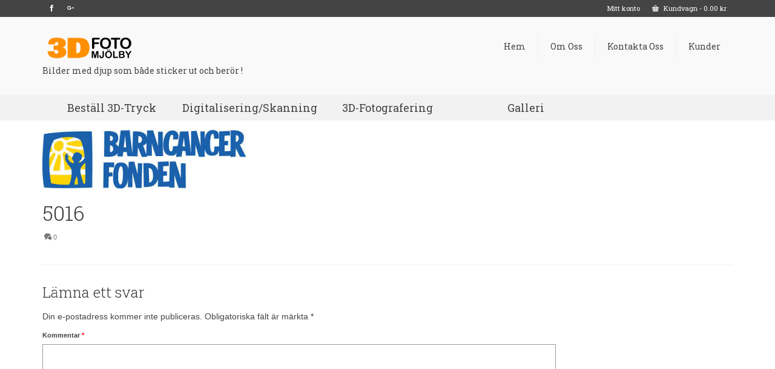

--- FILE ---
content_type: text/html; charset=UTF-8
request_url: https://www.3dphoto.se/kunder/attachment/5016/
body_size: 12583
content:
<!DOCTYPE html>
<html class="no-js" lang="sv-SE" itemscope="itemscope" itemtype="https://schema.org/WebPage" >
<head>
  <meta charset="UTF-8">
  <meta name="viewport" content="width=device-width, initial-scale=1.0">
  <meta http-equiv="X-UA-Compatible" content="IE=edge">
  <meta name='robots' content='index, follow, max-image-preview:large, max-snippet:-1, max-video-preview:-1' />

	<!-- This site is optimized with the Yoast SEO plugin v26.8 - https://yoast.com/product/yoast-seo-wordpress/ -->
	<title>5016 - 3d Foto i Mjölby AB</title>
	<link rel="canonical" href="https://www.3dphoto.se/kunder/attachment/5016/" />
	<meta property="og:locale" content="sv_SE" />
	<meta property="og:type" content="article" />
	<meta property="og:title" content="5016 - 3d Foto i Mjölby AB" />
	<meta property="og:url" content="https://www.3dphoto.se/kunder/attachment/5016/" />
	<meta property="og:site_name" content="3d Foto i Mjölby AB" />
	<meta property="og:image" content="https://www.3dphoto.se/kunder/attachment/5016" />
	<meta property="og:image:width" content="337" />
	<meta property="og:image:height" content="98" />
	<meta property="og:image:type" content="image/jpeg" />
	<meta name="twitter:card" content="summary_large_image" />
	<script type="application/ld+json" class="yoast-schema-graph">{"@context":"https://schema.org","@graph":[{"@type":"WebPage","@id":"https://www.3dphoto.se/kunder/attachment/5016/","url":"https://www.3dphoto.se/kunder/attachment/5016/","name":"5016 - 3d Foto i Mjölby AB","isPartOf":{"@id":"https://www.3dphoto.se/#website"},"primaryImageOfPage":{"@id":"https://www.3dphoto.se/kunder/attachment/5016/#primaryimage"},"image":{"@id":"https://www.3dphoto.se/kunder/attachment/5016/#primaryimage"},"thumbnailUrl":"https://www.3dphoto.se/wp-content/uploads/2016/12/5016.jpg","datePublished":"2016-12-14T10:36:34+00:00","breadcrumb":{"@id":"https://www.3dphoto.se/kunder/attachment/5016/#breadcrumb"},"inLanguage":"sv-SE","potentialAction":[{"@type":"ReadAction","target":["https://www.3dphoto.se/kunder/attachment/5016/"]}]},{"@type":"ImageObject","inLanguage":"sv-SE","@id":"https://www.3dphoto.se/kunder/attachment/5016/#primaryimage","url":"https://www.3dphoto.se/wp-content/uploads/2016/12/5016.jpg","contentUrl":"https://www.3dphoto.se/wp-content/uploads/2016/12/5016.jpg","width":337,"height":98},{"@type":"BreadcrumbList","@id":"https://www.3dphoto.se/kunder/attachment/5016/#breadcrumb","itemListElement":[{"@type":"ListItem","position":1,"name":"Home","item":"https://www.3dphoto.se/"},{"@type":"ListItem","position":2,"name":"Kunder","item":"https://www.3dphoto.se/kunder/"},{"@type":"ListItem","position":3,"name":"5016"}]},{"@type":"WebSite","@id":"https://www.3dphoto.se/#website","url":"https://www.3dphoto.se/","name":"3d Foto i Mjölby AB","description":"3d Tryck - bilder som sticker ut","potentialAction":[{"@type":"SearchAction","target":{"@type":"EntryPoint","urlTemplate":"https://www.3dphoto.se/?s={search_term_string}"},"query-input":{"@type":"PropertyValueSpecification","valueRequired":true,"valueName":"search_term_string"}}],"inLanguage":"sv-SE"}]}</script>
	<!-- / Yoast SEO plugin. -->


<link rel='dns-prefetch' href='//netdna.bootstrapcdn.com' />
<link rel='dns-prefetch' href='//fonts.googleapis.com' />
<link rel='dns-prefetch' href='//www.googletagmanager.com' />
<link rel="alternate" type="application/rss+xml" title="3d Foto i Mjölby AB &raquo; Webbflöde" href="https://www.3dphoto.se/feed/" />
<link rel="alternate" type="application/rss+xml" title="3d Foto i Mjölby AB &raquo; Kommentarsflöde" href="https://www.3dphoto.se/comments/feed/" />
<link rel="alternate" type="application/rss+xml" title="3d Foto i Mjölby AB &raquo; Kommentarsflöde för 5016" href="https://www.3dphoto.se/kunder/attachment/5016/feed/" />
<link rel="alternate" title="oEmbed (JSON)" type="application/json+oembed" href="https://www.3dphoto.se/wp-json/oembed/1.0/embed?url=https%3A%2F%2Fwww.3dphoto.se%2Fkunder%2Fattachment%2F5016%2F" />
<link rel="alternate" title="oEmbed (XML)" type="text/xml+oembed" href="https://www.3dphoto.se/wp-json/oembed/1.0/embed?url=https%3A%2F%2Fwww.3dphoto.se%2Fkunder%2Fattachment%2F5016%2F&#038;format=xml" />
<link rel="shortcut icon" type="image/x-icon" href="https://www.3dphoto.se/wp-content/uploads/2016/09/3d-photo-favicon.png" /><style id='wp-img-auto-sizes-contain-inline-css' type='text/css'>
img:is([sizes=auto i],[sizes^="auto," i]){contain-intrinsic-size:3000px 1500px}
/*# sourceURL=wp-img-auto-sizes-contain-inline-css */
</style>
<style id='wp-emoji-styles-inline-css' type='text/css'>

	img.wp-smiley, img.emoji {
		display: inline !important;
		border: none !important;
		box-shadow: none !important;
		height: 1em !important;
		width: 1em !important;
		margin: 0 0.07em !important;
		vertical-align: -0.1em !important;
		background: none !important;
		padding: 0 !important;
	}
/*# sourceURL=wp-emoji-styles-inline-css */
</style>
<link rel='stylesheet' id='contact-form-7-css' href='https://www.3dphoto.se/wp-content/plugins/contact-form-7/includes/css/styles.css?ver=6.1.4' type='text/css' media='all' />
<style id='contact-form-7-inline-css' type='text/css'>
.wpcf7 .wpcf7-recaptcha iframe {margin-bottom: 0;}.wpcf7 .wpcf7-recaptcha[data-align="center"] > div {margin: 0 auto;}.wpcf7 .wpcf7-recaptcha[data-align="right"] > div {margin: 0 0 0 auto;}
/*# sourceURL=contact-form-7-inline-css */
</style>
<style id='woocommerce-inline-inline-css' type='text/css'>
.woocommerce form .form-row .required { visibility: visible; }
/*# sourceURL=woocommerce-inline-inline-css */
</style>
<link rel='stylesheet' id='prefix-font-awesome-css' href='//netdna.bootstrapcdn.com/font-awesome/4.0.3/css/font-awesome.min.css?ver=4.0.3' type='text/css' media='all' />
<link rel='stylesheet' id='kadence_slider_css-css' href='https://www.3dphoto.se/wp-content/plugins/kadence-slider/css/ksp.css?ver=2.3.6' type='text/css' media='all' />
<link rel='stylesheet' id='cyclone-template-style-dark-css' href='https://www.3dphoto.se/wp-content/plugins/cyclone-slider-pro/templates/dark/style.css?ver=2.10.4' type='text/css' media='all' />
<link rel='stylesheet' id='cyclone-template-style-default-css' href='https://www.3dphoto.se/wp-content/plugins/cyclone-slider-pro/templates/default/style.css?ver=2.10.4' type='text/css' media='all' />
<link rel='stylesheet' id='cyclone-template-style-galleria-css' href='https://www.3dphoto.se/wp-content/plugins/cyclone-slider-pro/templates/galleria/style.css?ver=2.10.4' type='text/css' media='all' />
<link rel='stylesheet' id='cyclone-template-style-standard-css' href='https://www.3dphoto.se/wp-content/plugins/cyclone-slider-pro/templates/standard/style.css?ver=2.10.4' type='text/css' media='all' />
<link rel='stylesheet' id='cyclone-template-style-text-css' href='https://www.3dphoto.se/wp-content/plugins/cyclone-slider-pro/templates/text/style.css?ver=2.10.4' type='text/css' media='all' />
<link rel='stylesheet' id='cyclone-template-style-thumbnails-css' href='https://www.3dphoto.se/wp-content/plugins/cyclone-slider-pro/templates/thumbnails/style.css?ver=2.10.4' type='text/css' media='all' />
<link rel='stylesheet' id='virtue_main-css' href='https://www.3dphoto.se/wp-content/themes/virtue_premium/assets/css/virtue.css?ver=4.9.33' type='text/css' media='all' />
<link rel='stylesheet' id='virtue_print-css' href='https://www.3dphoto.se/wp-content/themes/virtue_premium/assets/css/virtue_print.css?ver=4.9.33' type='text/css' media='print' />
<link rel='stylesheet' id='virtue_woo-css' href='https://www.3dphoto.se/wp-content/themes/virtue_premium/assets/css/virtue-woocommerce.css?ver=4.9.33' type='text/css' media='all' />
<link rel='stylesheet' id='virtue_so_pb-css' href='https://www.3dphoto.se/wp-content/themes/virtue_premium/assets/css/virtue-so-page-builder.css?ver=4.9.33' type='text/css' media='all' />
<link rel='stylesheet' id='virtue_icons-css' href='https://www.3dphoto.se/wp-content/themes/virtue_premium/assets/css/virtue_icons.css?ver=4.9.33' type='text/css' media='all' />
<link rel='stylesheet' id='virtue_skin-css' href='https://www.3dphoto.se/wp-content/themes/virtue_premium/assets/css/skins/citrus.css?ver=4.9.33' type='text/css' media='all' />
<link rel='stylesheet' id='redux-google-fonts-virtue_premium-css' href='https://fonts.googleapis.com/css?family=Roboto+Slab%3A400%2C300&#038;subset=latin&#038;ver=6.9' type='text/css' media='all' />
<link rel='stylesheet' id='redux-google-fonts-kadence_slider-css' href='https://fonts.googleapis.com/css?family=Roboto+Slab%3A700%2C400%2C300%7CRaleway%3A300%2C200&#038;subset=latin&#038;ver=6.9' type='text/css' media='all' />
<link rel='stylesheet' id='lightboxStyle-css' href='https://www.3dphoto.se/wp-content/plugins/lightbox-plus/css/shadowed/colorbox.min.css?ver=2.7.2' type='text/css' media='screen' />
<script type="text/javascript" src="https://www.3dphoto.se/wp-includes/js/jquery/jquery.min.js?ver=3.7.1" id="jquery-core-js"></script>
<script type="text/javascript" src="https://www.3dphoto.se/wp-includes/js/jquery/jquery-migrate.min.js?ver=3.4.1" id="jquery-migrate-js"></script>
<script type="text/javascript" src="https://www.3dphoto.se/wp-content/plugins/woocommerce/assets/js/jquery-blockui/jquery.blockUI.min.js?ver=2.7.0-wc.10.4.3" id="wc-jquery-blockui-js" defer="defer" data-wp-strategy="defer"></script>
<script type="text/javascript" id="wc-add-to-cart-js-extra">
/* <![CDATA[ */
var wc_add_to_cart_params = {"ajax_url":"/wp-admin/admin-ajax.php","wc_ajax_url":"/?wc-ajax=%%endpoint%%","i18n_view_cart":"Visa varukorg","cart_url":"https://www.3dphoto.se/cart/","is_cart":"","cart_redirect_after_add":"no"};
//# sourceURL=wc-add-to-cart-js-extra
/* ]]> */
</script>
<script type="text/javascript" src="https://www.3dphoto.se/wp-content/plugins/woocommerce/assets/js/frontend/add-to-cart.min.js?ver=10.4.3" id="wc-add-to-cart-js" defer="defer" data-wp-strategy="defer"></script>
<script type="text/javascript" src="https://www.3dphoto.se/wp-content/plugins/woocommerce/assets/js/js-cookie/js.cookie.min.js?ver=2.1.4-wc.10.4.3" id="wc-js-cookie-js" defer="defer" data-wp-strategy="defer"></script>
<script type="text/javascript" id="woocommerce-js-extra">
/* <![CDATA[ */
var woocommerce_params = {"ajax_url":"/wp-admin/admin-ajax.php","wc_ajax_url":"/?wc-ajax=%%endpoint%%","i18n_password_show":"Visa l\u00f6senord","i18n_password_hide":"D\u00f6lj l\u00f6senord"};
//# sourceURL=woocommerce-js-extra
/* ]]> */
</script>
<script type="text/javascript" src="https://www.3dphoto.se/wp-content/plugins/woocommerce/assets/js/frontend/woocommerce.min.js?ver=10.4.3" id="woocommerce-js" defer="defer" data-wp-strategy="defer"></script>
<script type="text/javascript" id="WCPAY_ASSETS-js-extra">
/* <![CDATA[ */
var wcpayAssets = {"url":"https://www.3dphoto.se/wp-content/plugins/woocommerce-payments/dist/"};
//# sourceURL=WCPAY_ASSETS-js-extra
/* ]]> */
</script>
<script type="text/javascript" src="https://www.3dphoto.se/wp-includes/js/jquery/ui/core.min.js?ver=1.13.3" id="jquery-ui-core-js"></script>
<script type="text/javascript" src="https://www.3dphoto.se/wp-content/plugins/nm-woocommerce-personalized-product/js/mask/jquery.maskedinput.min.js?ver=3.0" id="nm_personalizedproduct-mask_script-js"></script>
<script type="text/javascript" src="https://www.3dphoto.se/wp-includes/js/jquery/ui/mouse.min.js?ver=1.13.3" id="jquery-ui-mouse-js"></script>
<script type="text/javascript" src="https://www.3dphoto.se/wp-includes/js/jquery/ui/draggable.min.js?ver=1.13.3" id="jquery-ui-draggable-js"></script>
<script type="text/javascript" src="https://www.3dphoto.se/wp-includes/js/jquery/ui/slider.min.js?ver=1.13.3" id="jquery-ui-slider-js"></script>
<script type="text/javascript" src="https://www.3dphoto.se/wp-content/plugins/nm-woocommerce-personalized-product/js/color/Iris/dist/iris.min.js?ver=3.0" id="nm_personalizedproduct-wp_iris_script-js"></script>
<script type="text/javascript" src="https://www.3dphoto.se/wp-content/plugins/nm-woocommerce-personalized-product/js/plupload-2.1.2/js/plupload.full.min.js?ver=3.0" id="nm_personalizedproduct-plupload_script-js"></script>
<script type="text/javascript" src="https://www.3dphoto.se/wp-content/plugins/woocommerce/assets/js/select2/select2.full.min.js?ver=4.0.3-wc.10.4.3" id="wc-select2-js" defer="defer" data-wp-strategy="defer"></script>
<link rel="https://api.w.org/" href="https://www.3dphoto.se/wp-json/" /><link rel="alternate" title="JSON" type="application/json" href="https://www.3dphoto.se/wp-json/wp/v2/media/1434" /><link rel="EditURI" type="application/rsd+xml" title="RSD" href="https://www.3dphoto.se/xmlrpc.php?rsd" />

<link rel='shortlink' href='https://www.3dphoto.se/?p=1434' />
	<link rel="preconnect" href="https://fonts.googleapis.com">
	<link rel="preconnect" href="https://fonts.gstatic.com">
	<meta name="generator" content="Site Kit by Google 1.171.0" /><style type="text/css" id="kt-custom-css">#logo {padding-top:20px;}#logo {padding-bottom:20px;}#logo {margin-left:0px;}#logo {margin-right:0px;}#nav-main, .nav-main {margin-top:30px;}#nav-main, .nav-main  {margin-bottom:20px;}.headerfont, .tp-caption, .yith-wcan-list li, .yith-wcan .yith-wcan-reset-navigation, ul.yith-wcan-label li a, .price {font-family:Roboto Slab;} 
  .topbarmenu ul li {font-family:Roboto Slab;}
  #kadbreadcrumbs {font-family:Arial, Helvetica, sans-serif;}a:hover, .has-virtue-primary-light-color {color: #ec8138;} .kad-btn-primary:hover, .button.pay:hover, .login .form-row .button:hover, #payment #place_order:hover, .yith-wcan .yith-wcan-reset-navigation:hover, .widget_shopping_cart_content .checkout:hover,.single_add_to_cart_button:hover,
.woocommerce-message .button:hover, #commentform .form-submit #submit:hover, .wpcf7 input.wpcf7-submit:hover, .track_order .button:hover, .widget_layered_nav_filters ul li a:hover, .cart_totals .checkout-button:hover,.shipping-calculator-form .button:hover,
.widget_layered_nav ul li.chosen a:hover, .shop_table .actions input[type=submit].checkout-button:hover, #kad-head-cart-popup a.button.checkout:hover, input[type="submit"].button:hover, .product_item.hidetheaction:hover .kad_add_to_cart, .post-password-form input[type="submit"]:hover, .has-virtue-primary-light-background-color {background: #ec8138;}.home-message:hover {background-color:#e76106; background-color: rgba(231, 97, 6, 0.6);}
  nav.woocommerce-pagination ul li a:hover, .wp-pagenavi a:hover, .panel-heading .accordion-toggle, .variations .kad_radio_variations label:hover, .variations .kad_radio_variations label.selectedValue {border-color: #e76106;}
  a, a:focus, #nav-main ul.sf-menu ul li a:hover, .product_price ins .amount, .price ins .amount, .color_primary, .primary-color, #logo a.brand, #nav-main ul.sf-menu a:hover,
  .woocommerce-message:before, .woocommerce-info:before, #nav-second ul.sf-menu a:hover, .footerclass a:hover, .posttags a:hover, .subhead a:hover, .nav-trigger-case:hover .kad-menu-name, 
  .nav-trigger-case:hover .kad-navbtn, #kadbreadcrumbs a:hover, #wp-calendar a, .testimonialbox .kadtestimoniallink:hover, .star-rating, .has-virtue-primary-color {color: #e76106;}
.widget_price_filter .ui-slider .ui-slider-handle, .product_item .kad_add_to_cart:hover, .product_item.hidetheaction:hover .kad_add_to_cart:hover, .kad-btn-primary, .button.pay, html .woocommerce-page .widget_layered_nav ul.yith-wcan-label li a:hover, html .woocommerce-page .widget_layered_nav ul.yith-wcan-label li.chosen a,
.product-category.grid_item a:hover h5, .woocommerce-message .button, .widget_layered_nav_filters ul li a, .widget_layered_nav ul li.chosen a, .track_order .button, .wpcf7 input.wpcf7-submit, .yith-wcan .yith-wcan-reset-navigation,.single_add_to_cart_button,
#containerfooter .menu li a:hover, .bg_primary, .portfolionav a:hover, .home-iconmenu a:hover, .home-iconmenu .home-icon-item:hover, p.demo_store, .topclass, #commentform .form-submit #submit, .kad-hover-bg-primary:hover, .widget_shopping_cart_content .checkout,
.login .form-row .button, .post-password-form input[type="submit"], .menu-cart-btn .kt-cart-total, #kad-head-cart-popup a.button.checkout, .kad-post-navigation .kad-previous-link a:hover, .kad-post-navigation .kad-next-link a:hover, .shipping-calculator-form .button, .cart_totals .checkout-button, .select2-results .select2-highlighted, .variations .kad_radio_variations label.selectedValue, #payment #place_order, .shop_table .actions input[type=submit].checkout-button, input[type="submit"].button, .productnav a:hover, .image_menu_hover_class, .select2-container--default .select2-results__option--highlighted[aria-selected], .has-virtue-primary-background-color {background: #e76106;}.topclass {background:#444444    ;}input[type=number]::-webkit-inner-spin-button, input[type=number]::-webkit-outer-spin-button { -webkit-appearance: none; margin: 0; } input[type=number] {-moz-appearance: textfield;}.quantity input::-webkit-outer-spin-button,.quantity input::-webkit-inner-spin-button {display: none;}@media (max-width: 992px) {#kad-banner,#kad-banner-sticky-wrapper {display: none;}#kad-mobile-banner, #kad-mobile-banner-sticky-wrapper{display:block;}}@media only screen and (device-width: 768px) {#kad-banner,#kad-banner-sticky-wrapper {display: none;}#kad-mobile-banner, #kad-mobile-banner-sticky-wrapper {display:block;}}.product_item .product_details h5 {text-transform: none;} @media (-webkit-min-device-pixel-ratio: 2), (min-resolution: 192dpi) { body #kad-banner #logo .kad-standard-logo, body #kad-banner #logo .kt-intrinsic-container-center {display: none;} body #kad-banner #logo .kad-retina-logo {display: block;}}.product_item .product_details h5 {min-height:40px;}#nav-second ul.sf-menu>li {width:20%;}.kad-topbar-left, .kad-topbar-left .topbarmenu {float:right;} .kad-topbar-left .topbar_social, .kad-topbar-left .topbarmenu ul, .kad-topbar-left .kad-cart-total,.kad-topbar-right #topbar-search .form-search{float:left} #topbar .mobile-nav-trigger-id {float: left;}.kad-header-style-two .nav-main ul.sf-menu > li {width: 33.333333%;}.kad-hidepostauthortop, .postauthortop {display:none;}[class*="wp-image"] {-webkit-box-shadow: none;-moz-box-shadow: none;box-shadow: none;border:none;}[class*="wp-image"]:hover {-webkit-box-shadow: none;-moz-box-shadow: none;box-shadow: none;border:none;} .light-dropshaddow {-moz-box-shadow: none;-webkit-box-shadow: none;box-shadow: none;} header .nav-trigger .nav-trigger-case {width: auto;} .nav-trigger-case .kad-menu-name {display:none;} @media (max-width: 767px) {header .nav-trigger .nav-trigger-case {width: auto; top: 0; position: absolute;} .id-kad-mobile-nav {margin-top:50px;}}.entry-content p { margin-bottom:16px;}/* Header */
div.product .product_image {
border:0;
}
.page-header {
border-top: 0;
}
.revslider_home_hidetop {
margin-top: 0px;
}
.contentclass {
padding-top: 0px;
}
.topbarmenu ul li a {font-size:11px; padding: 4px 10px;}
.topbar-widget .virtue_social_widget a {
display: block;
float: left;
width: auto;
font-size: 11px;
text-align: center;
line-height: 10px;
padding: 4px 10px;
background: transparent;
margin-left: 0;
margin-bottom: 0;
color: #fff;
}
.topbar-widget .virtue_social_widget a i {
font-size:11px;
}
.widget_product_search {
margin-bottom: 20px;
}
.woocommerce widget_onsale {
margin-top:10px;
}
.woocommerce .products .star-rating {
margin: 3px auto 3px;
}
.boxi1 {
margin-bottom: 20px;
text-align: center;
padding: 15px 0 1px;
background: #f2f2f2;
}
.boxi1 div {
font-size: 28px;
}
.topbarmenu ul li a {
line-height:20px;
}
.sliderclass.clearfix.ktslider_home_hidetop {
    margin-top: 0;
}
#kad-mobile-banner-sticky-wrapper {
    height: 60px !important;
}
.topbar-widgetcontent {
    display: inherit;
    margin: 0;
}</style>	<noscript><style>.woocommerce-product-gallery{ opacity: 1 !important; }</style></noscript>
	<style type="text/css" title="dynamic-css" class="options-output">header #logo a.brand,.logofont{font-family:"Roboto Slab";line-height:40px;font-weight:400;font-style:normal;font-size:34px;}.kad_tagline{font-family:"Roboto Slab";font-weight:400;font-style:normal;}.product_item .product_details h5{font-family:"Roboto Slab";line-height:20px;font-weight:300;font-style:normal;font-size:14px;}h1{font-family:"Roboto Slab";line-height:40px;font-weight:300;font-style:normal;font-size:34px;}h2{font-family:"Roboto Slab";line-height:40px;font-weight:300;font-style:normal;font-size:28px;}h3{font-family:"Roboto Slab";line-height:40px;font-weight:300;font-style:normal;font-size:24px;}h4{font-family:"Roboto Slab";line-height:40px;font-weight:400;font-style:normal;font-size:22px;}h5{font-family:"Roboto Slab";line-height:24px;font-weight:400;font-style:normal;color:24px;font-size:18px;}body{font-family:Arial, Helvetica, sans-serif;line-height:20px;font-weight:400;font-style:normal;font-size:14px;}#nav-main ul.sf-menu a, .nav-main ul.sf-menu a{font-family:"Roboto Slab";line-height:18px;font-weight:400;font-style:normal;font-size:14px;}#nav-second ul.sf-menu a{font-family:"Roboto Slab";line-height:22px;font-weight:400;font-style:normal;font-size:18px;}#nav-main ul.sf-menu ul li a, #nav-second ul.sf-menu ul li a, .nav-main ul.sf-menu ul li a{line-height:inheritpx;font-size:12px;}.kad-nav-inner .kad-mnav, .kad-mobile-nav .kad-nav-inner li a,.nav-trigger-case{font-family:"Roboto Slab";line-height:20px;font-weight:400;font-style:normal;font-size:16px;}</style>	<style id="egf-frontend-styles" type="text/css">
		p {} h1 {} h2 {} h3 {} h4 {} h5 {} h6 {} 	</style>
	<link rel='stylesheet' id='wc-blocks-style-css' href='https://www.3dphoto.se/wp-content/plugins/woocommerce/assets/client/blocks/wc-blocks.css?ver=wc-10.4.3' type='text/css' media='all' />
</head>
<body class="attachment wp-singular attachment-template-default single single-attachment postid-1434 attachmentid-1434 attachment-jpeg wp-embed-responsive wp-theme-virtue_premium theme-virtue_premium woocommerce-no-js notsticky virtue-skin-citrus wide 5016" data-smooth-scrolling="0" data-smooth-scrolling-hide="0" data-jsselect="1" data-product-tab-scroll="0" data-animate="1" data-sticky="0" >
		<div id="wrapper" class="container">
	<!--[if lt IE 8]><div class="alert"> You are using an outdated browser. Please upgrade your browser to improve your experience.</div><![endif]-->
	<header id="kad-banner" class="banner headerclass kt-not-mobile-sticky " data-header-shrink="0" data-mobile-sticky="0" data-menu-stick="0">
<div id="topbar" class="topclass">
	<div class="container">
		<div class="row">
			<div class="col-md-6 col-sm-6 kad-topbar-left">
				<div class="topbarmenu clearfix">
				<ul id="menu-top3" class="sf-menu"><li  class=" menu-item-62 menu-item menu-mitt-konto"><a href="https://www.3dphoto.se/my-account/"><span>Mitt konto</span></a></li>
</ul>								<ul class="kad-cart-total">
									<li>
										<a class="cart-contents" href="https://www.3dphoto.se/cart/" title="View your shopping cart">
											<i class="icon-basket" style="padding-right:5px;"></i> 
											Kundvagn 
											<span class="kad-cart-dash">-</span>
											<span class="woocommerce-Price-amount amount"><bdi>0.00&nbsp;<span class="woocommerce-Price-currencySymbol">&#107;&#114;</span></bdi></span>										</a>
									</li>
								</ul>
											</div>
			</div><!-- close col-md-6 -->
			<div class="col-md-6 col-sm-6 kad-topbar-right">
				<div id="topbar-search" class="topbar-widget">
					<div class="widget-1 widget-first topbar-widgetcontent topbar-widgetcontain">	<div class="virtue_social_widget clearfix">
					<a href="https://sv-se.facebook.com/pages/3D-Foto-Mj%C3%B6lby-AB/373017949454955" aria-label="Facebook" class="facebook_link" rel="noopener" title="Facebook" target="_blank" data-toggle="tooltip" data-placement="top" data-original-title="Facebook">
				<i class="icon-facebook"></i>
			</a>
						<a href="https://plus.google.com/u/0/b/101959013112141934117/101959013112141934117" aria-label="GooglePlus" class="googleplus_link" rel="noopener" title="GooglePlus" target="_blank" data-toggle="tooltip" data-placement="top" data-original-title="GooglePlus" rel="publisher">
				<i class="icon-google-plus4"></i>
			</a>
				</div>
	</div>				</div>
			</div> <!-- close col-md-6-->
		</div> <!-- Close Row -->
			</div> <!-- Close Container -->
</div>	<div class="container">
		<div class="row">
			<div class="col-md-4 clearfix kad-header-left">
				<div id="logo" class="logocase">
					<a class="brand logofont" href="https://www.3dphoto.se/" title="3d Foto i Mjölby AB">
													<div id="thelogo">
																	<img src="https://www.3dphoto.se/wp-content/uploads/2016/09/3d-photo-web-logotype-small.png" alt="" class="kad-standard-logo" />
																		<img src="https://www.3dphoto.se/wp-content/uploads/2016/09/3d-photo-web-logotype.png" class="kad-retina-logo" alt="" style="max-height:59px" />
															</div>
												</a>
										<p class="kad_tagline belowlogo-text">Bilder med djup som både sticker ut och berör !</p>
								</div> <!-- Close #logo -->
			</div><!-- close kad-header-left -->
						<div class="col-md-8 kad-header-right">
							<nav id="nav-main" class="clearfix">
					<ul id="menu-main3" class="sf-menu"><li  class=" menu-item-60 menu-item menu-hem"><a href="https://www.3dphoto.se/"><span>Hem</span></a></li>
<li  class=" menu-item-931 menu-item menu-om-oss"><a href="https://www.3dphoto.se/om-oss/"><span>Om Oss</span></a></li>
<li  class=" menu-item-58 menu-item menu-kontakta-oss"><a href="https://www.3dphoto.se/kontakta-oss/"><span>Kontakta Oss</span></a></li>
<li  class=" menu-item-1757 menu-item menu-kunder"><a href="https://www.3dphoto.se/kunder/"><span>Kunder</span></a></li>
           </ul>				</nav>
							</div> <!-- Close kad-header-right -->       
		</div> <!-- Close Row -->
			</div> <!-- Close Container -->
			<div id="cat_nav" class="navclass">
			<div class="container">
				<nav id="nav-second" class="clearfix">
					<ul id="menu-second3" class="sf-menu"><li  class=" menu-item-1323 menu-item menu-bestall-3d-tryck"><a href="https://www.3dphoto.se/lenticulartryck/"><span>Beställ 3D-Tryck</span></a></li>
<li  class=" menu-item-1750 menu-item menu-digitalisering-skanning"><a href="https://www.3dphoto.se/digitalisering-skanning/"><span>Digitalisering/Skanning</span></a></li>
<li  class=" menu-item-1377 menu-item menu-3d-fotografering"><a href="https://www.3dphoto.se/3d-fotografering/"><span>3D-Fotografering</span></a></li>
<li  class=" menu-item-1484 menu-item menu-galleri"><a href="https://www.3dphoto.se/galleri/"><span>Galleri</span></a></li>
</ul>				</nav>
			</div><!--close container-->
		</div><!--close navclass-->
		</header>
<div id="kad-mobile-banner" class="banner mobile-headerclass" data-mobile-header-sticky="1">
	<div class="container mobile-header-container" style="height:60px">
		<div class="clearfix kad-mobile-header-logo">
			<a class="mobile-logo" href="https://www.3dphoto.se/" style="padding-right:150px; height:60px">
				<div class="mobile-logo-inner" style="height:60px">
									<img src="https://www.3dphoto.se/wp-content/uploads/2016/09/3d-photo-mobile-logotype.png" style="max-height:60px;" alt="3d Foto i Mjölby AB" class="kad-mobile-logo" />
								</div>
			</a> <!-- Close #mobile-logo -->
		</div><!-- Close .kad-mobile-header-logo -->
								<a class="menu-cart-btn mh-menu-cart-btn" title="Your Cart" aria-label="Your Cart" style="line-height:60px;" href="https://www.3dphoto.se/cart/">
				<div class="kt-cart-container"><i class="icon-cart"></i>
					<span class="kt-cart-total">
						0					</span></div>
				</a>
							<a class="kt-menu-search-btn mh-kt-menu-search-btn collapsed" style="line-height:60px; right:110px;" aria-label="Search" title="Search" data-toggle="collapse" data-target="#mh-kad-menu-search-popup">
			<i class="icon-search"></i>
			</a>
			<div id="mh-kad-menu-search-popup" class="search-container container collapse">
				<div class="mh-kt-search-container">
					

<form role="search" method="get" class="form-search product-search-form" action="https://www.3dphoto.se/">
	<label class="screen-reader-text" for="woocommerce-product-search-field-0">Search for:</label>
	<input type="text" value="" id="woocommerce-product-search-field-0" name="s" class="search-query search-field" placeholder="Search for products" />
	<button type="submit" class="search-icon" aria-label="Submit Search"><i class="icon-search"></i></button>
	<input type="hidden" name="post_type" value="product" />
</form>				</div>
			</div>
						</div> <!-- Close Container -->
	 
</div>
	<div class="wrap clearfix contentclass hfeed" role="document">

			<div class="container virtue-woomessages-container"><div class="woocommerce"></div></div><div id="content" class="container">
	<div id="post-1434" class="row single-article kt-attachment-page">
		<div class="main col-md-12" id="ktmain" role="main">
							<article class="post-1434 attachment type-attachment status-inherit hentry">
					<a href="https://www.3dphoto.se/wp-content/uploads/2016/12/5016.jpg">
					<img width="337" height="98" src="https://www.3dphoto.se/wp-content/uploads/2016/12/5016.jpg" class="attachment-full size-full" alt="" decoding="async" srcset="https://www.3dphoto.se/wp-content/uploads/2016/12/5016.jpg 337w, https://www.3dphoto.se/wp-content/uploads/2016/12/5016-300x87.jpg 300w" sizes="(max-width: 337px) 100vw, 337px" />					</a>
					<header>
					<a href="https://www.3dphoto.se/wp-content/uploads/2016/12/5016.jpg">
						<h1 class="entry-title">5016</h1>
					</a>
					<div class="subhead">
			<span class="postcommentscount">
			<a href="https://www.3dphoto.se/kunder/attachment/5016/#virtue_comments">
				<i class="icon-bubbles"></i>
				0			</a>
		</span>
		</div>
					</header>
					<div class="entry-content clearfix">
											</div>
					<footer class="single-footer">
					</footer>
					<div id="virtue_comments"></div>	<section id="respond-container">
			<div id="respond" class="comment-respond">
		<h3 id="reply-title" class="comment-reply-title">Lämna ett svar <small><a rel="nofollow" id="cancel-comment-reply-link" href="/kunder/attachment/5016/#respond" style="display:none;">Avbryt svar</a></small></h3><form action="https://www.3dphoto.se/wp-comments-post.php" method="post" id="commentform" class="comment-form"><p class="comment-notes"><span id="email-notes">Din e-postadress kommer inte publiceras.</span> <span class="required-field-message">Obligatoriska fält är märkta <span class="required">*</span></span></p><p class="comment-form-comment"><label for="comment">Kommentar <span class="required">*</span></label> <textarea id="comment" name="comment" cols="45" rows="8" maxlength="65525" required="required"></textarea></p><div class="row"><p class="comment-form-author"><label for="author">Namn <span class="required">*</span></label> <input id="author" name="author" type="text" value="" size="30" maxlength="245" autocomplete="name" required="required" /></p>
<p class="comment-form-email"><label for="email">E-postadress <span class="required">*</span></label> <input id="email" name="email" type="text" value="" size="30" maxlength="100" aria-describedby="email-notes" autocomplete="email" required="required" /></p>
<p class="comment-form-url"><label for="url">Webbplats</label> <input id="url" name="url" type="text" value="" size="30" maxlength="200" autocomplete="url" /></p>
</div><p class="form-submit"><input name="submit" type="submit" id="submit" class="submit" value="Publicera kommentar" /> <input type='hidden' name='comment_post_ID' value='1434' id='comment_post_ID'>
<input type='hidden' name='comment_parent' id='comment_parent' value='0'>
</p><p style="display: none;"><input type="hidden" id="akismet_comment_nonce" name="akismet_comment_nonce" value="f7258dcece" /></p><p style="display: none !important;" class="akismet-fields-container" data-prefix="ak_"><label>&#916;<textarea name="ak_hp_textarea" cols="45" rows="8" maxlength="100"></textarea></label><input type="hidden" id="ak_js_1" name="ak_js" value="190"/><script>document.getElementById( "ak_js_1" ).setAttribute( "value", ( new Date() ).getTime() );</script></p></form>	</div><!-- #respond -->
		</section><!-- /#respond -->
				</article>
					</div>
			</div><!-- /.row-->
					</div><!-- /.content -->
	</div><!-- /.wrap -->
<footer id="containerfooter" class="footerclass">
  <div class="container">
  	<div class="row">
  		 
					<div class="col-md-3 col-sm-6 footercol1">
					<div class="widget-1 widget-first footer-widget widget"><aside id="virtue_about_with_image-1" class="virtue_about_with_image"><div class="kad_img_upload_widget kt-shape-type- kt-image-align-center kt-image-widget-virtue_about_with_image-1"><a href="http://www.3dphoto.se/wp-content/uploads/2016/09/3d-photo-web-logotype-small.png" rel="lightbox"><div class="kt-image-contain  "><div class="kt-image-inner-contain"><img width="275" height="59" src="https://www.3dphoto.se/wp-content/uploads/2016/09/3d-photo-web-logotype-small.png" class="attachment-full size-full" alt="3D Foto i Mjölby Logotype" decoding="async" loading="lazy" srcset="https://www.3dphoto.se/wp-content/uploads/2016/09/3d-photo-web-logotype-small.png 275w, https://www.3dphoto.se/wp-content/uploads/2016/09/3d-photo-web-logotype-small-272x59.png 272w" sizes="auto, (max-width: 275px) 100vw, 275px" /></div></div></a><div class="virtue_image_widget_caption kadence_image_widget_caption">Ni är alltid välkomna att höra av er till oss.</div></div></aside></div>					</div> 
            					 
					<div class="col-md-3 col-sm-6 footercol2">
					<div class="widget-1 widget-first footer-widget widget"><aside id="widget_kadence_social-2" class="widget_kadence_social"><h3>Sociala Medier</h3>	<div class="virtue_social_widget clearfix">
					<a href="https://www.facebook.com/3D-Foto-Mj%C3%B6lby-AB-373017949454955/" aria-label="Facebook" class="facebook_link" rel="noopener" title="Facebook" target="_blank" data-toggle="tooltip" data-placement="top" data-original-title="Facebook">
				<i class="icon-facebook"></i>
			</a>
						<a href="https://plus.google.com/101959013112141934117" aria-label="GooglePlus" class="googleplus_link" rel="noopener" title="GooglePlus" target="_blank" data-toggle="tooltip" data-placement="top" data-original-title="GooglePlus" rel="publisher">
				<i class="icon-google-plus4"></i>
			</a>
				</div>
	</aside></div>					</div> 
		        		         
					<div class="col-md-3 col-sm-6 footercol3">
					<div class="widget-1 widget-first footer-widget widget"><aside id="widget_kadence_contact-1" class="widget_kadence_contact"><h3>Kontakta Oss</h3>    <div class="vcard">
      
      <h5 class="vcard-company"><i class="icon-office"></i>3D Foto i Mjölby AB</h5>      <p class="vcard-name fn"><i class="icon-user2"></i>Claes Carlsson</p>              <p class="vcard-address"><i class="icon-location"></i>Frejgatan 8       <span>Mjölby  59534</span></p>
           <p class="tel"><i class="icon-mobile"></i>+46702419233</p>      <p class="tel fixedtel"><i class="icon-phone"></i>0142-40 000</p>      <p><a class="email" href="mailto:inf&#111;&#64;3&#100;pho&#116;&#111;&#46;&#115;e"><i class="icon-envelope"></i>&#105;nf&#111;&#64;3d&#112;h&#111;&#116;&#111;.s&#101;</a></p>     </div>
      </aside></div>					</div> 
	            						            </div> <!-- Row -->
                </div>
        <div class="footerbase">
        	<div class="container">
        		<div class="footercredits clearfix">
    		
		    				        	<p>&copy; 2026 3d Foto i Mjölby AB </p>

    			</div><!-- credits -->
    		</div><!-- container -->
    </div><!-- footerbase -->
</footer>		</div><!--Wrapper-->
		<script type="speculationrules">
{"prefetch":[{"source":"document","where":{"and":[{"href_matches":"/*"},{"not":{"href_matches":["/wp-*.php","/wp-admin/*","/wp-content/uploads/*","/wp-content/*","/wp-content/plugins/*","/wp-content/themes/virtue_premium/*","/*\\?(.+)"]}},{"not":{"selector_matches":"a[rel~=\"nofollow\"]"}},{"not":{"selector_matches":".no-prefetch, .no-prefetch a"}}]},"eagerness":"conservative"}]}
</script>
	<script type='text/javascript'>
		(function () {
			var c = document.body.className;
			c = c.replace(/woocommerce-no-js/, 'woocommerce-js');
			document.body.className = c;
		})();
	</script>
	<!-- Lightbox Plus Colorbox v2.7.2/1.5.9 - 2013.01.24 - Message: 0-->
<script type="text/javascript">
jQuery(document).ready(function($){
  $("a[rel*=lightbox]").colorbox({initialWidth:"30%",initialHeight:"30%",maxWidth:"90%",maxHeight:"90%",opacity:0.8});
});
</script>
<script type="text/javascript" src="https://www.3dphoto.se/wp-includes/js/dist/hooks.min.js?ver=dd5603f07f9220ed27f1" id="wp-hooks-js"></script>
<script type="text/javascript" src="https://www.3dphoto.se/wp-includes/js/dist/i18n.min.js?ver=c26c3dc7bed366793375" id="wp-i18n-js"></script>
<script type="text/javascript" id="wp-i18n-js-after">
/* <![CDATA[ */
wp.i18n.setLocaleData( { 'text direction\u0004ltr': [ 'ltr' ] } );
//# sourceURL=wp-i18n-js-after
/* ]]> */
</script>
<script type="text/javascript" src="https://www.3dphoto.se/wp-content/plugins/contact-form-7/includes/swv/js/index.js?ver=6.1.4" id="swv-js"></script>
<script type="text/javascript" id="contact-form-7-js-translations">
/* <![CDATA[ */
( function( domain, translations ) {
	var localeData = translations.locale_data[ domain ] || translations.locale_data.messages;
	localeData[""].domain = domain;
	wp.i18n.setLocaleData( localeData, domain );
} )( "contact-form-7", {"translation-revision-date":"2025-08-26 21:48:02+0000","generator":"GlotPress\/4.0.3","domain":"messages","locale_data":{"messages":{"":{"domain":"messages","plural-forms":"nplurals=2; plural=n != 1;","lang":"sv_SE"},"This contact form is placed in the wrong place.":["Detta kontaktformul\u00e4r \u00e4r placerat p\u00e5 fel st\u00e4lle."],"Error:":["Fel:"]}},"comment":{"reference":"includes\/js\/index.js"}} );
//# sourceURL=contact-form-7-js-translations
/* ]]> */
</script>
<script type="text/javascript" id="contact-form-7-js-before">
/* <![CDATA[ */
var wpcf7 = {
    "api": {
        "root": "https:\/\/www.3dphoto.se\/wp-json\/",
        "namespace": "contact-form-7\/v1"
    }
};
//# sourceURL=contact-form-7-js-before
/* ]]> */
</script>
<script type="text/javascript" src="https://www.3dphoto.se/wp-content/plugins/contact-form-7/includes/js/index.js?ver=6.1.4" id="contact-form-7-js"></script>
<script type="text/javascript" src="https://www.3dphoto.se/wp-includes/js/jquery/ui/datepicker.min.js?ver=1.13.3" id="jquery-ui-datepicker-js"></script>
<script type="text/javascript" id="jquery-ui-datepicker-js-after">
/* <![CDATA[ */
jQuery(function(jQuery){jQuery.datepicker.setDefaults({"closeText":"St\u00e4ng","currentText":"Idag","monthNames":["januari","februari","mars","april","maj","juni","juli","augusti","september","oktober","november","december"],"monthNamesShort":["jan","feb","mar","apr","maj","jun","jul","aug","sep","okt","nov","dec"],"nextText":"N\u00e4sta","prevText":"F\u00f6reg\u00e5ende","dayNames":["s\u00f6ndag","m\u00e5ndag","tisdag","onsdag","torsdag","fredag","l\u00f6rdag"],"dayNamesShort":["s\u00f6n","m\u00e5n","tis","ons","tor","fre","l\u00f6r"],"dayNamesMin":["S","M","T","O","T","F","L"],"dateFormat":"d MM, yy","firstDay":1,"isRTL":false});});
//# sourceURL=jquery-ui-datepicker-js-after
/* ]]> */
</script>
<script type="text/javascript" src="https://www.3dphoto.se/wp-content/plugins/woocommerce/assets/js/sourcebuster/sourcebuster.min.js?ver=10.4.3" id="sourcebuster-js-js"></script>
<script type="text/javascript" id="wc-order-attribution-js-extra">
/* <![CDATA[ */
var wc_order_attribution = {"params":{"lifetime":1.0000000000000000818030539140313095458623138256371021270751953125e-5,"session":30,"base64":false,"ajaxurl":"https://www.3dphoto.se/wp-admin/admin-ajax.php","prefix":"wc_order_attribution_","allowTracking":true},"fields":{"source_type":"current.typ","referrer":"current_add.rf","utm_campaign":"current.cmp","utm_source":"current.src","utm_medium":"current.mdm","utm_content":"current.cnt","utm_id":"current.id","utm_term":"current.trm","utm_source_platform":"current.plt","utm_creative_format":"current.fmt","utm_marketing_tactic":"current.tct","session_entry":"current_add.ep","session_start_time":"current_add.fd","session_pages":"session.pgs","session_count":"udata.vst","user_agent":"udata.uag"}};
//# sourceURL=wc-order-attribution-js-extra
/* ]]> */
</script>
<script type="text/javascript" src="https://www.3dphoto.se/wp-content/plugins/woocommerce/assets/js/frontend/order-attribution.min.js?ver=10.4.3" id="wc-order-attribution-js"></script>
<script type="text/javascript" src="https://www.3dphoto.se/wp-content/plugins/cyclone-slider-pro/libs/cycle2/jquery.cycle2.min.js?ver=2.10.4" id="jquery-cycle2-js"></script>
<script type="text/javascript" src="https://www.3dphoto.se/wp-content/plugins/cyclone-slider-pro/libs/cycle2/jquery.cycle2.carousel.min.js?ver=2.10.4" id="jquery-cycle2-carousel-js"></script>
<script type="text/javascript" src="https://www.3dphoto.se/wp-content/plugins/cyclone-slider-pro/libs/cycle2/jquery.cycle2.swipe.min.js?ver=2.10.4" id="jquery-cycle2-swipe-js"></script>
<script type="text/javascript" src="https://www.3dphoto.se/wp-content/plugins/cyclone-slider-pro/libs/cycle2/jquery.cycle2.tile.min.js?ver=2.10.4" id="jquery-cycle2-tile-js"></script>
<script type="text/javascript" src="https://www.3dphoto.se/wp-content/plugins/cyclone-slider-pro/libs/cycle2/jquery.cycle2.video.min.js?ver=2.10.4" id="jquery-cycle2-video-js"></script>
<script type="text/javascript" src="https://www.3dphoto.se/wp-content/plugins/cyclone-slider-pro/templates/dark/script.js?ver=2.10.4" id="cyclone-template-script-dark-js"></script>
<script type="text/javascript" src="https://www.3dphoto.se/wp-content/plugins/cyclone-slider-pro/templates/galleria/script.js?ver=2.10.4" id="cyclone-template-script-galleria-js"></script>
<script type="text/javascript" src="https://www.3dphoto.se/wp-content/plugins/cyclone-slider-pro/templates/thumbnails/script.js?ver=2.10.4" id="cyclone-template-script-thumbnails-js"></script>
<script type="text/javascript" src="https://www.3dphoto.se/wp-content/plugins/cyclone-slider-pro/js/client.js?ver=2.10.4" id="cyclone-client-js"></script>
<script type="text/javascript" src="https://www.3dphoto.se/wp-includes/js/comment-reply.min.js?ver=6.9" id="comment-reply-js" async="async" data-wp-strategy="async" fetchpriority="low"></script>
<script type="text/javascript" src="https://www.3dphoto.se/wp-content/themes/virtue_premium/assets/js/min/bootstrap-min.js?ver=4.9.33" id="bootstrap-js"></script>
<script type="text/javascript" src="https://www.3dphoto.se/wp-includes/js/hoverIntent.min.js?ver=1.10.2" id="hoverIntent-js"></script>
<script type="text/javascript" src="https://www.3dphoto.se/wp-content/themes/virtue_premium/assets/js/min/plugins-min.js?ver=4.9.33" id="virtue_plugins-js"></script>
<script type="text/javascript" src="https://www.3dphoto.se/wp-content/themes/virtue_premium/assets/js/min/kt-sticky-min.js?ver=4.9.33" id="kadence-sticky-js"></script>
<script type="text/javascript" src="https://www.3dphoto.se/wp-content/themes/virtue_premium/assets/js/min/magnific-popup-min.js?ver=4.9.33" id="magnific-popup-js"></script>
<script type="text/javascript" id="virtue_lightbox-js-extra">
/* <![CDATA[ */
var virtue_lightbox = {"loading":"Loading...","of":"%curr% of %total%","error":"The Image could not be loaded."};
//# sourceURL=virtue_lightbox-js-extra
/* ]]> */
</script>
<script type="text/javascript" src="https://www.3dphoto.se/wp-content/themes/virtue_premium/assets/js/min/virtue_lightbox-min.js?ver=4.9.33" id="virtue_lightbox-js"></script>
<script type="text/javascript" src="https://www.3dphoto.se/wp-includes/js/imagesloaded.min.js?ver=5.0.0" id="imagesloaded-js"></script>
<script type="text/javascript" src="https://www.3dphoto.se/wp-includes/js/masonry.min.js?ver=4.2.2" id="masonry-js"></script>
<script type="text/javascript" id="virtue_main-js-extra">
/* <![CDATA[ */
var virtue_js = {"totop":"To Top"};
//# sourceURL=virtue_main-js-extra
/* ]]> */
</script>
<script type="text/javascript" src="https://www.3dphoto.se/wp-content/themes/virtue_premium/assets/js/min/main-min.js?ver=4.9.33" id="virtue_main-js"></script>
<script type="text/javascript" src="https://www.3dphoto.se/wp-content/themes/virtue_premium/assets/js/min/kt-add-to-cart-variation-radio-min.js?ver=6.9" id="kt-add-to-cart-variation-radio-js"></script>
<script type="text/javascript" src="https://www.3dphoto.se/wp-content/themes/virtue_premium/assets/js/min/wc-quantity-increment-min.js?ver=6.9" id="wcqi-js-js"></script>
<script type="text/javascript" src="https://www.3dphoto.se/wp-content/plugins/lightbox-plus/js/jquery.colorbox.1.5.9-min.js?ver=1.5.9" id="jquery-colorbox-js"></script>
<script defer type="text/javascript" src="https://www.3dphoto.se/wp-content/plugins/akismet/_inc/akismet-frontend.js?ver=1764430104" id="akismet-frontend-js"></script>
<script id="wp-emoji-settings" type="application/json">
{"baseUrl":"https://s.w.org/images/core/emoji/17.0.2/72x72/","ext":".png","svgUrl":"https://s.w.org/images/core/emoji/17.0.2/svg/","svgExt":".svg","source":{"concatemoji":"https://www.3dphoto.se/wp-includes/js/wp-emoji-release.min.js?ver=6.9"}}
</script>
<script type="module">
/* <![CDATA[ */
/*! This file is auto-generated */
const a=JSON.parse(document.getElementById("wp-emoji-settings").textContent),o=(window._wpemojiSettings=a,"wpEmojiSettingsSupports"),s=["flag","emoji"];function i(e){try{var t={supportTests:e,timestamp:(new Date).valueOf()};sessionStorage.setItem(o,JSON.stringify(t))}catch(e){}}function c(e,t,n){e.clearRect(0,0,e.canvas.width,e.canvas.height),e.fillText(t,0,0);t=new Uint32Array(e.getImageData(0,0,e.canvas.width,e.canvas.height).data);e.clearRect(0,0,e.canvas.width,e.canvas.height),e.fillText(n,0,0);const a=new Uint32Array(e.getImageData(0,0,e.canvas.width,e.canvas.height).data);return t.every((e,t)=>e===a[t])}function p(e,t){e.clearRect(0,0,e.canvas.width,e.canvas.height),e.fillText(t,0,0);var n=e.getImageData(16,16,1,1);for(let e=0;e<n.data.length;e++)if(0!==n.data[e])return!1;return!0}function u(e,t,n,a){switch(t){case"flag":return n(e,"\ud83c\udff3\ufe0f\u200d\u26a7\ufe0f","\ud83c\udff3\ufe0f\u200b\u26a7\ufe0f")?!1:!n(e,"\ud83c\udde8\ud83c\uddf6","\ud83c\udde8\u200b\ud83c\uddf6")&&!n(e,"\ud83c\udff4\udb40\udc67\udb40\udc62\udb40\udc65\udb40\udc6e\udb40\udc67\udb40\udc7f","\ud83c\udff4\u200b\udb40\udc67\u200b\udb40\udc62\u200b\udb40\udc65\u200b\udb40\udc6e\u200b\udb40\udc67\u200b\udb40\udc7f");case"emoji":return!a(e,"\ud83e\u1fac8")}return!1}function f(e,t,n,a){let r;const o=(r="undefined"!=typeof WorkerGlobalScope&&self instanceof WorkerGlobalScope?new OffscreenCanvas(300,150):document.createElement("canvas")).getContext("2d",{willReadFrequently:!0}),s=(o.textBaseline="top",o.font="600 32px Arial",{});return e.forEach(e=>{s[e]=t(o,e,n,a)}),s}function r(e){var t=document.createElement("script");t.src=e,t.defer=!0,document.head.appendChild(t)}a.supports={everything:!0,everythingExceptFlag:!0},new Promise(t=>{let n=function(){try{var e=JSON.parse(sessionStorage.getItem(o));if("object"==typeof e&&"number"==typeof e.timestamp&&(new Date).valueOf()<e.timestamp+604800&&"object"==typeof e.supportTests)return e.supportTests}catch(e){}return null}();if(!n){if("undefined"!=typeof Worker&&"undefined"!=typeof OffscreenCanvas&&"undefined"!=typeof URL&&URL.createObjectURL&&"undefined"!=typeof Blob)try{var e="postMessage("+f.toString()+"("+[JSON.stringify(s),u.toString(),c.toString(),p.toString()].join(",")+"));",a=new Blob([e],{type:"text/javascript"});const r=new Worker(URL.createObjectURL(a),{name:"wpTestEmojiSupports"});return void(r.onmessage=e=>{i(n=e.data),r.terminate(),t(n)})}catch(e){}i(n=f(s,u,c,p))}t(n)}).then(e=>{for(const n in e)a.supports[n]=e[n],a.supports.everything=a.supports.everything&&a.supports[n],"flag"!==n&&(a.supports.everythingExceptFlag=a.supports.everythingExceptFlag&&a.supports[n]);var t;a.supports.everythingExceptFlag=a.supports.everythingExceptFlag&&!a.supports.flag,a.supports.everything||((t=a.source||{}).concatemoji?r(t.concatemoji):t.wpemoji&&t.twemoji&&(r(t.twemoji),r(t.wpemoji)))});
//# sourceURL=https://www.3dphoto.se/wp-includes/js/wp-emoji-loader.min.js
/* ]]> */
</script>
	</body>
</html>

--- FILE ---
content_type: text/css
request_url: https://www.3dphoto.se/wp-content/themes/virtue_premium/assets/css/skins/citrus.css?ver=4.9.33
body_size: 1443
content:
/* Primary color */
.home-message:hover {background-color:#F76A0C; background-color: rgba(247, 106, 12, 0.6);}
nav.woocommerce-pagination ul li a:hover, .wp-pagenavi a:hover, .panel-heading .accordion-toggle, .variations .kad_radio_variations label:hover, .variations .kad_radio_variations label.selectedValue  {border-color: #F76A0C;}
a, a:focus, #nav-main ul.sf-menu ul li a:hover, .product_price ins .amount, .price ins .amount, .color_primary, .primary-color, #logo a.brand, #nav-main ul.sf-menu a:hover,
.woocommerce-message:before, .woocommerce-info:before, #nav-second ul.sf-menu a:hover, .footerclass a:hover, .posttags a:hover, .subhead a:hover, .nav-trigger-case:hover .kad-menu-name, 
  .nav-trigger-case:hover .kad-navbtn, #kadbreadcrumbs a:hover, #wp-calendar a, .testimonialbox .kadtestimoniallink:hover, .star-rating {color: #F76A0C;}
.widget_price_filter .ui-slider .ui-slider-handle, .product_item .kad_add_to_cart:hover, .product_item.hidetheaction:hover .kad_add_to_cart:hover, .kad-btn-primary, html .woocommerce-page .widget_layered_nav ul.yith-wcan-label li a:hover, html .woocommerce-page .widget_layered_nav ul.yith-wcan-label li.chosen a,
.product-category.grid_item a:hover h5, .woocommerce-message .button, .widget_layered_nav_filters ul li a, .widget_layered_nav ul li.chosen a, .wpcf7 input.wpcf7-submit, .yith-wcan .yith-wcan-reset-navigation,.single_add_to_cart_button,
#containerfooter .menu li a:hover, .bg_primary, .portfolionav a:hover, .home-iconmenu a:hover, .home-iconmenu .home-icon-item:hover, p.demo_store, .topclass, #commentform .form-submit #submit, .kad-hover-bg-primary:hover, .widget_shopping_cart_content .checkout,
.login .form-row .button, .post-password-form input[type="submit"], .kad-post-navigation .kad-previous-link a:hover, .track_order .button, .kad-post-navigation .kad-next-link a:hover, .cart_totals .checkout-button, .shipping-calculator-form .button, .button.pay,
.select2-results .select2-highlighted, .menu-cart-btn .kt-cart-total, .variations .kad_radio_variations label.selectedValue, .place-order #place_order, #kad-head-cart-popup a.button.checkout, .shop_table .actions input[type=submit].checkout-button, input[type="submit"].button, .productnav a:hover, .image_menu_hover_class, .select2-container--default .select2-results__option--highlighted[aria-selected] {background: #F76A0C;}

/* 20% lighter than Primary */
a:hover {color: #f99654;}
.kad-btn-primary:hover, .login .form-row .button:hover, .button.pay:hover, .place-order #place_order:hover, .yith-wcan .yith-wcan-reset-navigation:hover, .widget_shopping_cart_content .checkout:hover, .single_add_to_cart_button:hover,
.woocommerce-message .button:hover, #commentform .form-submit #submit:hover, .wpcf7 input.wpcf7-submit:hover, .track_order .button:hover, #kad-head-cart-popup a.button.checkout:hover, .widget_layered_nav_filters ul li a:hover, .cart_totals .checkout-button:hover, .shipping-calculator-form .button:hover,
.widget_layered_nav ul li.chosen a:hover, .shop_table .actions input[type=submit].checkout-button:hover, input[type="submit"].button:hover, .post-password-form input[type="submit"]:hover {background: #f99654;}

.product_item.hidetheaction .kad_add_to_cart {background: transparent; color: transparent;}
.product_item.hidetheaction:hover .kad_add_to_cart {background: #f99654; color: #fff;}

/* Background Skins */
.contentclass, .nav-tabs>li.active>a, .nav-tabs>li.active>a:hover, .nav-tabs>li.active>a:focus {background: #fff;}
.mobileclass {background: #f2f2f2; background: rgba(0,0,0,0.05);}
.mobileclass.collapsed {background: #fff;}
.headerclass {background: #f9f9f9;}
.footerclass {background: #f2f2f2;}
.navclass {background: #f2f2f2;}
.bg-lightgray {background: #f2f2f2; background:rgba(0, 0, 0, 0.05); }
/* Header - Type */
h1, h2, h3 {color:#333;}
h4 {color: #444;}
h5 {color: #555;}
.sf-menu a {letter-spacing: normal;}
#nav-second ul.sf-menu a {letter-spacing: normal;}

.color_gray, #kadbreadcrumbs a, .subhead, .subhead a, .posttags, .posttags a, .product_meta a {color: #777;}

body, .color_body, .sidebar a, .author-name a, .author-latestposts h5 a, .author-latestposts h5, 
.author-profile .author-occupation, .nav-tabs>li.active>a, .nav-tabs>li.active>a:hover, .nav-tabs>li.active>a:focus, .product_price, .product_details > .product_excerpt {color:#444;}
/* General */
a:hover {text-decoration: none;}
.hometitle {text-align: center;}

/* Footer */
#containerfooter h3, #containerfooter {color:#555;}
.footercredits p {color: #aaa;}
.footerclass a {color: #555;}
.footernav ul li a {color:#555;}

/* Custom */
.sidebar a {
	color:#555;
}
#nav-main ul.sf-menu > li {
border-right: 1px solid #eee;
}
#nav-main ul.sf-menu > li:last-child{
	border: none;
}
#containerfooter h3 {
	font-size: 18px;
	font-weight: 200;
}
